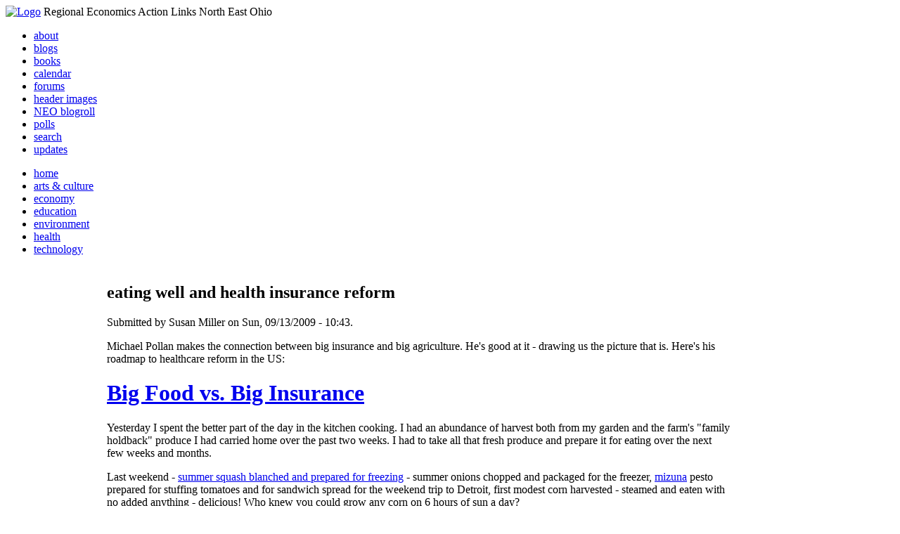

--- FILE ---
content_type: text/html; charset=utf-8
request_url: http://realneo.us/content/eating-well-and-health-insurance-reform
body_size: 11526
content:
<!DOCTYPE html PUBLIC "-//W3C//DTD XHTML 1.0 Transitional//EN"
        "http://www.w3.org/TR/xhtml1/DTD/xhtml1-transitional.dtd">
<html xmlns="http://www.w3.org/1999/xhtml" lang="en" xml:lang="en">
<head>
<meta http-equiv="Content-Type" content="text/html; charset=utf-8" />
  <title>eating well and health insurance reform | REALNEO for all</title>
  <meta http-equiv="Content-Style-Type" content="text/css" />
  <meta http-equiv="Content-Type" content="text/html; charset=utf-8" />
<link rel="prev" href="/blog/susan-miller/ducks-and-geese-and-chicks-better-scurry" />

<link rel="up" href="/content/how-does-your-garden-grow-neo" />

<link rel="next" href="/blog/susan-miller/guerilla-gardening-with-vines" />

<link rel="shortcut icon" href="/sites/realneo_theme_favicon.jpg" type="image/x-icon" />
  <style type="text/css" media="all">@import "/modules/aggregator/aggregator.css";</style>
<style type="text/css" media="all">@import "/modules/book/book.css";</style>
<style type="text/css" media="all">@import "/modules/node/node.css";</style>
<style type="text/css" media="all">@import "/modules/poll/poll.css";</style>
<style type="text/css" media="all">@import "/modules/system/defaults.css";</style>
<style type="text/css" media="all">@import "/modules/system/system.css";</style>
<style type="text/css" media="all">@import "/modules/user/user.css";</style>
<style type="text/css" media="all">@import "/sites/all/modules/cck/content.css";</style>
<style type="text/css" media="all">@import "/sites/all/modules/event/event.css";</style>
<style type="text/css" media="all">@import "/sites/all/modules/glossary/glossary.css";</style>
<style type="text/css" media="all">@import "/sites/all/modules/rsvp/rsvp.css";</style>
<style type="text/css" media="all">@import "/sites/all/modules/cck/fieldgroup.css";</style>
<style type="text/css" media="all">@import "/modules/comment/comment.css";</style>
<style type="text/css" media="all">@import "/sites/realneo.us/themes/realneo_theme/style.css";</style>
  <script type="text/javascript" src="/misc/jquery.js"></script>
<script type="text/javascript" src="/misc/drupal.js"></script>
<script type="text/javascript" src="/sites/all/modules/dhtml_menu/dhtml_menu.js"></script>
<script type="text/javascript" src="/sites/all/modules/jquery_update/compat.js"></script>
<script type="text/javascript" src="/sites/all/modules/saveguard/saveguard.js"></script>
<script type="text/javascript" src="/sites/all/modules/spamspan/spamspan.compressed.js"></script>
<script type="text/javascript">Drupal.extend({ settings: { "dhtmlMenu": { "useEffects": 1 }, "saveguard": { "msg": "" }, "spamspan": { "m": "spamspan", "u": "u", "d": "d", "t": "t" } } });</script>
</head>
<body >
<div id="header">
      <a href="/" title="Index Page"><img src="/sites/realneo.us/files/realneo_theme_logo.crdownload" alt="Logo" /></a>
          <span id="site-slogan">Regional Economics Action Links North East Ohio</span>
    <br class="clear" />
</div>
<div id="top-nav">

<div id="secondary">
  <ul class="links"><li  class="first menu-1-1-3679"><a href="/About-REALNEO" class="menu-1-1-3679">about</a></li>
<li  class="menu-1-2-3679"><a href="/blog" class="menu-1-2-3679">blogs</a></li>
<li  class="menu-1-3-3679"><a href="/book" class="menu-1-3-3679">books</a></li>
<li  class="menu-1-4-3679"><a href="/event" class="menu-1-4-3679">calendar</a></li>
<li  class="menu-1-5-3679"><a href="/interests-for-a-sustainable-neo/sustainability" class="menu-1-5-3679">forums</a></li>
<li  class="menu-1-6-3679"><a href="/community-of-interest-links/realneo-header" class="menu-1-6-3679">header images</a></li>
<li  class="menu-1-7-3679"><a href="/aggregator" class="menu-1-7-3679">NEO blogroll</a></li>
<li  class="menu-1-8-3679"><a href="http://realneo.us/poll" title="realNEO polls" class="menu-1-8-3679">polls</a></li>
<li  class="menu-1-9-3679"><a href="/search" class="menu-1-9-3679">search</a></li>
<li  class="last menu-1-10-3679"><a href="/tracker" class="menu-1-10-3679">updates</a></li>
</ul></div>

<div id="primary">	
 <ul class="links"><li  class="first menu-1-1-3671"><a href="/" title="Home Page" class="menu-1-1-3671">home</a></li>
<li  class="menu-1-2-3671"><a href="/interests-for-a-sustainable-neo/arts-and-culture-0" class="menu-1-2-3671">arts &amp; culture</a></li>
<li  class="menu-1-3-3671"><a href="/interests-for-a-sustainable-neo/economy-0" class="menu-1-3-3671">economy</a></li>
<li  class="menu-1-4-3671"><a href="/interests-for-a-sustainable-neo/education-0" class="menu-1-4-3671">education</a></li>
<li  class="menu-1-5-3671"><a href="/interests-for-a-sustainable-neo/environment-0" class="menu-1-5-3671">environment</a></li>
<li  class="menu-1-6-3671"><a href="/interests-for-a-sustainable-neo/health-0" class="menu-1-6-3671">health</a></li>
<li  class="last menu-1-7-3671"><a href="/interests-for-a-sustainable-neo/technology-and-infrastructure-0" class="menu-1-7-3671">technology</a></li>
</ul></div>

</div>

<table id="content">
	<tr>
					<td class="sidebar" id="sidebar-left">
				<div id="block-search-0" class="block block-search">

  <h2>Search</h2>

  <div class="content"><form action="/content/eating-well-and-health-insurance-reform"  accept-charset="UTF-8" method="post" id="search-block-form">
<div><div class="container-inline"><div class="form-item" id="edit-search-block-form-keys-wrapper">
 <input type="text" maxlength="128" name="search_block_form_keys" id="edit-search-block-form-keys"  size="15" value="" title="Enter the terms you wish to search for." class="form-text" />
</div>
<input type="submit" name="op" id="edit-submit" value="Search"  class="form-submit" />
<input type="hidden" name="form_id" id="edit-search-block-form" value="search_block_form"  />
</div>
</div></form>
</div>
</div>
<div id="block-user-0" class="block block-user">

  <h2>User login</h2>

  <div class="content"><form action="/content/eating-well-and-health-insurance-reform?destination=node%2F9096"  accept-charset="UTF-8" method="post" id="user-login-form">
<div><div class="form-item" id="edit-name-wrapper">
 <label for="edit-name">Username: <span class="form-required" title="This field is required.">*</span></label>
 <input type="text" maxlength="60" name="name" id="edit-name"  size="15" value="" class="form-text required" />
</div>
<div class="form-item" id="edit-pass-wrapper">
 <label for="edit-pass">Password: <span class="form-required" title="This field is required.">*</span></label>
 <input type="password" name="pass" id="edit-pass"  maxlength="60"  size="15"  class="form-text required" />
</div>
<input type="submit" name="op" id="edit-submit" value="Log in"  class="form-submit" />
<div class="item-list"><ul><li><a href="/user/password" title="Request new password via e-mail.">Request new password</a></li></ul></div><input type="hidden" name="form_id" id="edit-user-login-block" value="user_login_block"  />

</div></form>
</div>
</div>
<div id="block-book-0" class="block block-book">

  <h2>How Does Your Garden Grow Neo?</h2>

  <div class="content"><ul class="menu"><li class="leaf"><a href="/blog/susan-miller/asphalt-gardening">asphalt gardening</a></li><li class="leaf"><a href="/content/cleveland-get-gardens">Cleveland to get gardens </a></li><li class="leaf"><a href="/content/collapsing-cleveland">collapsing Cleveland</a></li><li class="leaf"><a href="/blog/susan-miller/ducks-and-geese-and-chicks-better-scurry">ducks and geese and chicks better scurry</a></li><li class="leaf"><a href="/content/eating-well-and-health-insurance-reform" class="active">eating well and health insurance reform</a></li><li class="leaf"><a href="/blog/susan-miller/guerilla-gardening-with-vines">Guerilla Gardening with vines</a></li><li class="leaf"><a href="/content/july-harvest-and-why-we-weed">July harvest and why we weed</a></li><li class="leaf"><a href="/content/june-12-harvest">june 12 harvest</a></li><li class="leaf"><a href="/blog/susan-miller/latin-artist-does-corn-art-installation">latin artist does corn art installation</a></li><li class="leaf"><a href="/content/neos-bounty-glorious-last-saturday-summer">NEO&#039;s bounty on a glorious last Saturday of summer</a></li><li class="leaf"><a href="/content/peel-me-grape">peel me a grape</a></li><li class="leaf"><a href="/content/permablitzing">permablitzing</a></li><li class="leaf"><a href="/content/public-produce">public produce</a></li><li class="leaf"><a href="/content/everpresent-onion">the everpresent onion</a></li><li class="leaf"><a href="/blog/susan-miller/the-return-of-the-forest-city">the return of the &quot;Forest City&quot;</a></li><li class="leaf"><a href="/blog/susan-miller/urban-tree-farm">urban tree farm</a></li><li class="leaf"><a href="/content/where-does-your-food-come">where does your food come from?</a></li></ul></div>
</div>
<div id="block-block-7" class="block block-block">

  <h2>Office of Citizen</h2>

  <div class="content"><div align="center">Rest in Peace,
<p><a href="/content/eternal-home-ed-hauser-realneo"> Eddy &quot;Citizen&quot; Hauser<br /> <img src="/sites/default/files/images/ed_hauser_tiny.jpg" alt="" /><br /> Read about Ed &hellip;</a></p>
</div>
</div>
</div>
<div id="block-dhtml_menu-1" class="block block-dhtml_menu">

  <h2>Navigation</h2>

  <div class="content">
<ul class="menu dhtml_menu menu-root">
<li class="menutitle expanded" id="menu-sub496" ><a href="/node/add">Create Content</a><div class="submenu" id="sub496" >

<ul class="menu dhtml_menu">
  <li class="leaf"><a href="/node/add" title="Post a Blog entry, Book page, Event, Forum topic, Image, Page, Poll, or Story">more...</a></li>

</ul>

</div>
</li>
  <li class="leaf"><a href="/tracker">Recent posts</a></li>
  <li class="leaf"><a href="/search">Search</a></li>
<li class="menutitle collapsed" id="menu-sub465" ><a href="/aggregator">News aggregator</a><div class="submenu" id="sub465" style="display: none;">

<ul class="menu dhtml_menu">
  <li class="leaf"><a href="/aggregator/sources">Sources</a></li>

</ul>

</div>
</li>

</ul>
</div>
</div>
<div id="block-user-2" class="block block-user">

  <h2>Who&#039;s new</h2>

  <div class="content"><div class="item-list"><ul><li>Randino</li><li>Fran</li><li>Audrey</li><li>glkanter</li><li>Slavic Village ...</li></ul></div></div>
</div>
<div id="block-node-0" class="block block-node">

  <h2>Subscribe</h2>

  <div class="content"><a href="/node/feed" class="feed-icon"><img src="/misc/feed.png" alt="Syndicate content" title="Syndicate content" width="16" height="16" /></a></div>
</div>
			</td>
				
				<td class="main-content" id="content-both">
									<h2 class="content-title">eating well and health insurance reform</h2>
												
								
								
								
				<!-- start main content -->
				<div class="node">
      <div class="info">Submitted by Susan Miller on Sun, 09/13/2009 - 10:43.</div>
  <div class="content">
  <p>Michael Pollan makes the connection between big insurance and big agriculture. He's good at it - drawing us the picture that is. Here's his roadmap to healthcare reform in the US:</p>
<h1><a href="http://www.nytimes.com/2009/09/10/opinion/10pollan.html?_r=1&amp;pagewanted=all">Big Food vs. Big Insurance</a></h1>
<p>Yesterday I spent the better part of the day in the kitchen cooking. I had an abundance of harvest both from my garden and the farm's &quot;family holdback&quot; produce I had carried home over the past two weeks. I had to take all that fresh produce and prepare it for eating over the next few weeks and months.</p>
<p>Last weekend - <a href="http://www.google.com/url?sa=t&amp;source=web&amp;ct=res&amp;cd=2&amp;url=http%3A%2F%2Fwww.pickyourown.org%2Ffreezing_summer_squash.htm&amp;ei=KhWtSqidL4qulAf1_cDWBg&amp;usg=AFQjCNGhfum1eOTZ6mkDcWeiduHcc82W8g&amp;sig2=SoCzgqa_7PjUcINgb-kEhA">summer squash blanched and prepared for freezing</a> - summer onions chopped and packaged for the freezer, <a href="http://www.telegraph.co.uk/foodanddrink/recipes/4229349/Kimiko-Barbers-Chopstick-Diet-Scallops-and-soba-noodles-with-mizuna-pesto.html">mizuna</a> pesto prepared for stuffing tomatoes and for sandwich spread for the weekend trip to Detroit, first modest corn harvested - steamed and eaten with no added anything - delicious! Who knew you could grow any corn on 6 hours of sun a day?</p>
<p><img src="http://realneo.us/system/files/DSC08577.JPG" alt="" /></p>
<p>This weekend - cook those amazing beets and research recipes for future prep (maybe today),&nbsp; <a href="http://www.toomanychefs.net/archives/001174.php/">roasted roma tomato sauce</a> with onions, thyme, marjoram and basil, <a href="http://allrecipes.com/Recipe/Colcannon/Detail.aspx">colcannon</a> with kale, onions and parsley, <a href="http://en.wikipedia.org/wiki/Pesto">pesto genovese</a>, <a href="http://www.pickyourown.org/pumpkinpie.php">pumpkin pie</a> (the pumpkin volunteered from last year's compost and produced 5 perfect pie pumpkins). But the big event was when my South Indian roommate taught me how to make what she calls &quot;gojju&quot;. It is a sort of spicy sweet sauce (would we call it Heinz 57 or A-1?) as a condiment for everything. Oil, dried red chillies, black mustard seed, cumin seed, tomatoes blanched, skinned and pureed, <a href="http://en.wikipedia.org/wiki/Asafoetida">asfoteida</a>, <a href="http://en.wikipedia.org/wiki/Tamarind">tamarind</a>, <a href="http://en.wikipedia.org/wiki/Jaggery">jaggery</a> and cook till it thickens - Wow! Yes, only the red chillies and tomatoes are local, but I told her that long after she has moved to Shillong, I'll be making this sauce. We do have Indian grocers here and it was a great way to use up some of those tomatoes.</p>
<p>Today I plan to check out the pears that are ripening on the pear tree on the corner of Washington and Lee Roads and perhaps make a pear/almond upside-down cake. OK, again, not all ingredients are local, but it is fun to make use of the bounty that our local food shed is offering right now. The dog is exhausted from the hours spent at attention in the kitchen yesterday.</p>
<p>Here are some pictures of the kitchen adventure:</p>
<p><img src="http://realneo.us/system/files/DSC08874.JPG" alt="" /></p>
<p>Roma tomatoes and siskyou onions with olive oil, thyme and marjoram sprigs just roasted.</p>
<p><img src="http://realneo.us/system/files/DSC08878.JPG" alt="" /></p>
<p>Pureeing the tomatoes for the gojju sauce.</p>
<p><img src="http://realneo.us/system/files/DSC08880.JPG" alt="" /></p>
<p>Pumpkin pie and two more pumpkins to make two more pies...</p>
<p><img src="http://realneo.us/system/files/DSC08575.JPG" alt="" /></p>
<p>How that pie looked a few weeks ago. The pumpkins were snuggled into the tomato forest and grew alongside 15 or so lbs of potatoes, more lettuce than I could eat, radishes (harvested and consumed months ago), amazing beets, mustard, bush beans that continue to &quot;put out&quot;.</p>
<p>The herbs came from my tiny herb spiral.</p>
<p><img src="http://realneo.us/system/files/DSC08586.JPG" alt="" /></p>
<p>It is amazing what one can do with compost, under $5 worth of seeds and some sun and rain. I only watered this garden 5 times!!!</p>
<p>As Wendell Berry has said, farming/gardening is an act of civil disobedience. I'm down with that. I have also been able to share the harvest with my neighbor - one pumpkin is growing on his side of the fence and I weekly place a pint of cherry tomatoes in his milk door/mailbox. Is it good fences make good neighbors or good gardens make good neighbors? A couple of years ago, with plenty of incredulity, he supplied me with his mowed leaves and grass to help me kill the grass on my front lawn. I would guess that the cherry tomatoes and the beans I deposited a couple of days ago make the shade garden in the front yard more palatable.</p>
<p>In any case, Pollan points out with regard to health insurance reform:</p>
<p><em><strong>&quot;As things stand, the health care industry finds it more profitable to treat chronic diseases than to prevent them. There&rsquo;s more money in amputating the limbs of diabetics than in counseling them on diet and exercise.&quot;</strong></em></p>
<p>So while we ponder that, here's another thought forwarded to me by a friend: (this is more in my ongoing &quot;make 'em sick, make 'em well series&quot;)</p>
<h1 class="story"><a href="http://www.sciencedaily.com/releases/2009/09/090909203148.htm">Noisy Roads Increase Risk Of High Blood Pressure</a></h1>
<p>Will the opportunity corridor be drumming up even more business for the CCF cardiologists? Maybe we should consider, instead of a noisy road, a calm garden corridor? I mean isn't this predicated on so much vacant land in that forgotten area? Based on what I can grow in my shady, tiny backyard, what would be more healthy and cost efficient for Cleveland, more roads to maintain or more kitchen gardens?</p>
<p>OK, enough thoughts for today - back to the kitchen and the yard.</p><table id="attachments">
 <thead><tr><th>Attachment</th><th>Size</th> </tr></thead>
<tbody>
 <tr class="odd"><td><a href="http://realneo.us/sites/realneo.us/files/DSC08874.JPG">DSC08874.JPG</a></td><td>166.86 KB</td> </tr>
 <tr class="even"><td><a href="http://realneo.us/sites/realneo.us/files/DSC08878.JPG">DSC08878.JPG</a></td><td>147.88 KB</td> </tr>
 <tr class="odd"><td><a href="http://realneo.us/sites/realneo.us/files/DSC08880.JPG">DSC08880.JPG</a></td><td>137.88 KB</td> </tr>
 <tr class="even"><td><a href="http://realneo.us/sites/realneo.us/files/DSC08575.JPG">DSC08575.JPG</a></td><td>165.78 KB</td> </tr>
 <tr class="odd"><td><a href="http://realneo.us/sites/realneo.us/files/DSC08577.JPG">DSC08577.JPG</a></td><td>150.13 KB</td> </tr>
 <tr class="even"><td><a href="http://realneo.us/sites/realneo.us/files/DSC08586.JPG">DSC08586.JPG</a></td><td>166.35 KB</td> </tr>
</tbody>
</table>
<div class="book-navigation"><div class="page-links clear-block"><a href="/blog/susan-miller/ducks-and-geese-and-chicks-better-scurry" class="page-previous" title="Go to previous page">‹ ducks and geese and chicks better scurry</a><a href="/content/how-does-your-garden-grow-neo" class="page-up" title="Go to parent page">up</a><a href="/blog/susan-miller/guerilla-gardening-with-vines" class="page-next" title="Go to next page">Guerilla Gardening with vines ›</a></div></div>  </div>
      <div class="links"><ul class="links inline"><li  class="first blog_usernames_blog"><a href="/blogs/susan-miller" title="Read Susan Miller&#039;s latest blog entries." class="blog_usernames_blog">Susan Miller&#039;s blog</a></li>
<li  class="book_printer"><a href="/print/9096" title="Display a printer-friendly version of this page." class="print-page book_printer" onclick="window.open(this.href); return false" rel="nofollow"><img src="/sites/all/modules/print/icons/print_icon.gif" alt="Printer-friendly version" title="Printer-friendly version" width="16" height="16" class="print-icon print-icon-margin" />Printer-friendly version</a></li>
<li  class="comment_forbidden"><span class="comment_forbidden"><a href="/user/login?destination=node/9096%2523comment-form">Login</a> to post comments</span></li>
<li  class="last statistics_counter"><span class="statistics_counter">8141 reads</span></li>
</ul></div>
<div class="terms">( categories:  )</div>
</div>
<div id="comments"><a id="comment-15278"></a>
<div class="comment clear-block">
  

  <h3><a href="/content/eating-well-and-health-insurance-reform#comment-15278" class="active">Lookig for some optimism</a></h3>

  <div class="submitted">
    Submitted by lmcshane on Sun, 09/13/2009 - 12:16.  </div>

  <div class="content">
    <p>&nbsp; Thank you for your images today, Susan.&nbsp; I am going to try and get photos of my neighbor's yard--a guy who works all week long, but who also managed to&nbsp;grown in less than 1/4 acre: corn, celery, pears, rasberries, strawberries, peppers, zucchini, chard/lettuces, eggplant, and tomato.&nbsp; My neighbor lives in the city.&nbsp; It can be done.&nbsp; And, I can tell you that folks living in the &quot;Forgotten Triangle,&quot;&nbsp; soon to be bulldozed by the Clinic and the Opportunity Corridor, are doing it, too.<br />&nbsp;</p>  </div>

  <ul class="links"><li  class="first last comment_forbidden"><span class="comment_forbidden"><a href="/user/login?destination=node/9096%2523comment-form">Login</a> to post comments</span></li>
</ul></div>
<a id="comment-15286"></a>
<div class="comment clear-block">
  

  <h3><a href="/content/eating-well-and-health-insurance-reform#comment-15286" class="active">A win/win situation for all</a></h3>

  <div class="submitted">
    Submitted by Eternity on Sun, 09/13/2009 - 14:43.  </div>

  <div class="content">
    <p>Susan,</p>
<p>Your garden and the story that you tell of your garden, prefectly illustrate the &quot;progress equals preservaton&quot; equation.&nbsp; By taking a proactive approach to community [social] based problem solving, you increased the health and wealth of your family and your neighbor's family.&nbsp; At a cost dramatically less than you would have had to pay for the exact same products produced in your garden, to say nothing of the pollution you would have caused by driving back and forth to the store, you've made quantifiable  progress on various fronts; in a reduction of CO2 emmisions and in the increased consuption of lower-stress, locally grown food.&nbsp; All was achieved without causing any harm to your environment, and that signals preservtion.</p>
<p>I think what you've done is admirable--inspirational.&nbsp; It's a win/win situation for all.</p>
<p>Eternity</p>  </div>

  <ul class="links"><li  class="first last comment_forbidden"><span class="comment_forbidden"><a href="/user/login?destination=node/9096%2523comment-form">Login</a> to post comments</span></li>
</ul></div>
<a id="comment-15287"></a>
<div class="comment clear-block">
  

  <h3><a href="/content/eating-well-and-health-insurance-reform#comment-15287" class="active"> 

I planted pumkins, three</a></h3>

  <div class="submitted">
    Submitted by None on Sun, 09/13/2009 - 14:56.  </div>

  <div class="content">
    <p>
</p><p>&nbsp;</p>

<p>I planted pumkins, three types and acron squash...none&hellip; I got none. I had tons of blossoms and nothing turned to fruit...I should have given them more space I think, I was told not enough bees to pollinate them? I am also seeing mildew on the leaves....</p>
<p>We have a small community garden, the tomatoes did well for a while then they had some issue and died? I have some real nice lemon geranium, I put in a container of sugar it makes the sugar lemon flavored. I made lemon sugar cookies with it. We have tons of parsley, oregano, sage and basil. Some things did really well and others did not, the rain I think, too much maybe and to many people watering on top of it.</p>
<p>I also have a huge Mulberry that attracts rabbits and squirrels and birds, they have happy hour when the fruit begins to ferment, literally they lay around each other on the lawn. That all has seemed to have slowed as we have some resident predatory birds, I find causalities in the garden all the time.</p>
<p>This is interesting stuff, all about genetic engineering&hellip;</p>
<p>I wonder what they put on fruit to keep them from having worms in them, that is basically a larva not to be confused with worms that can live in a humans. I discovered that years ago that being the difference. We had cherry trees growing up, my younger brother contracted pin worms. Of course my parents, not knowing thought it to be from eating cherries without checking them for worms. It is not the case since they are very different things.</p>
<p>So what are they putting on the fruit, one thing is bacteria Bacillus Thuringensis. That&rsquo;s because they found it to be what kills the bugs. They have been dusting fruit with that for years. Then they began to find ways to actually engineer plants that produce that naturally. Well maybe that should read unnaturally? Actually I think that&rsquo;s evolution, that being the plant natural mechanism being pushed further, rushing what the plant would normally do to survive over time. That being through natural selection, the plant that is resistant to the infestation persists and those that are not decline. Eventually over time those that remain are resistant. But that has a flip side, the insect are and have the same ability. That being the moth that can handle the higher levels of Bacillus Thuringensis survives and the one that does not declines.</p>
<p>So they are now insuring that the actual insects that are susceptible to Bacillus Thuringensis are around, breeding them and then releasing them into the environment.</p>
<p>Bacillus Thuringensis is bacteria, and it occurs naturally.</p>
<p>Think about that, if the field was infested and a&nbsp;few plants survived then what is the difference? Those are the plants that they keep engineering, that being the attribute to produce a natural mechanism.</p>
<p>Then you have to see if we are susceptible to that mechanism? Oh you can see were that all goes can&rsquo;t you? Some people are more susceptible to certain things then others. However good nutrition and exercise increases that, and oh yeah and avoiding stress. This is bacteria and it has been dusted on plants for years. We should have a natural mechanism in fact we do it's antibodies, and being exposed to bacteria will build that up. I am using conjecture, it also could be destroying it as well. As antibiotics do the body responds to them and them then eventually does not.</p>
<p>Nothing has been claimed that I have read about Bacillus Thuringensis destroying the immune system. What they claim is that it is affecting the liver as a toxin that cannot be processed. Then also some are claiming it is causing a loss of reproductively in mice. The mice being feed corn that produces higher amount of Bacillus Thuringensis.</p>
<p>I would say that mice feed food that had higher amount of bacteria and in high dose may become sickened? They are not able to define the mechanism that causes the lack of reproduction, thats like finding the mechanism that give the wife a headache? Not felling it, not feeling good, lack of interest do to that?</p>
<p>I have to wonder if they can engineer something that was not naturally possible to begin with? Some plants evolved defenses that make them poisonous to humans some are fatally toxic.</p>
<p>So if you ever wondered what they used to crop dust on a field of corn, is was likely bacteria Bacillus Thuringensis and at least then, that being when they did you could wash that off. Now its actually in the plants and they are now working to raise bugs to make sure they remain susceptible to that level of bacteria. We as humans are not adapting we do not have short live cycles, we do not evolve like that, we may die from something but we likely procreate before that happens.</p>
<p>Most scientist agree that Bacillus Thuringensis levels in the corn we eat are not significant enough to pose any significant health risk. They are also genuinely concerned that they could be bringing about a super strain of insects that are immune to it.</p>
<p>Round and round, each thing is less alarming once you really get into it, and they really need to keep a objective rein on it&hellip;.</p>
<p>
</p><p>I planted pumkins, three types and acron squash...none&hellip; I got none. I had tons of blossoms and nothing turned to fruit...I should have given them more space I think, I was told not enough bees to pollinate them? I am also seeing mildew on the leaves....</p>
<p>We have a small community garden, the tomatoes did well for while then they had some issue and died? I have some real nice lemon geranium, I put in a container of sugar it make the sugar lemon flavored. I made lemon sugar cookies with it. We have ton of parsley, oregano, sage and basil. Some things did really well and others did not, the rain I think, too much maybe and to many people watering on top of it.</p>
<p>I also have a huge Mulberry that attracts rabbits and squirrels and birds, they have happy hour when the fruit begins to ferment, literally they lay around each other on the lawn. That all has seemed to have slowed as we have some resident predatory birds, I find causalities in the garden all the time.</p>
<p>This is interesting stuff, all about genetic engineering&hellip;</p>
<p>I wonder what they put on fruit to keep them from having worms in them, that is basically a larva not to be confused with worms that can live in a humans. I discovered that years ago that being the difference. We had cherry tree growing up, my younger brother contracted pin worms. Of course my parents, not knowing thought it to be from eating cherries without checking them for worms. It is not the case since they are very different things.</p>
<p>So what are they putting on the fruit, one thing is bacteria Bacillus Thuringensis. That&rsquo;s because they found it to be what kills the bugs. They have been dusting fruit with that for years. Then they began to find ways to actually engineer plants that produce that naturally. Well maybe that should read unnaturally? Actually I think that&rsquo;s evolution, that being the plant natural mechanism being pushed further, rushing what the plant would normally do to survive over time. That being through natural selection, the plant that is resistant to the infestation persists and those that are not decline. Eventually over time those that remain are resistant. But that has a flip side, the insect are and have the same ability. That being the moth that can handle the higher levels of Bacillus Thuringensis survives and the one that does not declines.</p>
<p>So they are now insuring that the actual insects that are susceptible to Bacillus Thuringensis are around, breeding them and then releasing them into the environment.</p>
<p>Bacillus Thuringensis is bacteria, and it occurs naturally.</p>
<p>Think about that, if the field was infested and few plants survived then what is the difference? Those are the plants that they keep engineering, that being the attribute to produce a natural mechanism.</p>
<p>Then you have to see if we are susceptible to that mechanism? Oh you can see were that all goes can&rsquo;t you? Some people are more susceptible to certain things then others. However good nutrition and exercise increases that, and oh yeah and avoiding stress. This is bacteria and it has been dusted on plants for years. We should have a natural mechanism in fact we do it antibodies, and being exposed to bacteria will build that up. I am using conjecture, it also could be destroying it as well. As antibiotics do the body responds to them and them eventually does not.</p>
<p>Nothing has been claimed that I have read about Bacillus Thuringensis destroying immune systems. What they claim is that it is affecting the liver as a toxin that cannot be processed. The also some are claiming it is causing a loss of reproductively in mice. The mice being feed corn that produces higher amount of Bacillus Thuringensis.</p>
<p>I would say that mice feed food that had higher amount of bacteria and in high dose may become sickened? They are not able to define the mechanism that causes the lack of reproduction, that like finding the mechanism that give the wife a headache? Not felling it, not feeling good, lack of interest do to that?</p>
<p>I have to wonder if they can engineer something that was not naturally possible to begin with? Some plant evolved defenses that make them poisonous to humans some are fatally toxic.</p>
<p>So if you ever wondered what they used to crop dust on a field of corn, is was likely bacteria Bacillus Thuringensis and at least then, that being when they did you could wash that off. Now it actually in the plants and they are now working to raise bugs to make sure they remain susceptible to that level of bacteria. We as humans are not adapting we do not have short live cycles, we do not evolve like that, we may die from something but we likely procreate before that happens.</p>
<p>Most scientist agree that Bacillus Thuringensis levels in the corn we eat are not significant enough to pose any significant health risk. They are also genuinely concerned that they could be bringing about a super strain of insects that are immune to it.</p>
<p>Round and round, each thing is less alarming once you really get into it, and they really need to keep a objective rein on it&hellip;.</p>
<p></p>  </div>

  <ul class="links"><li  class="first last comment_forbidden"><span class="comment_forbidden"><a href="/user/login?destination=node/9096%2523comment-form">Login</a> to post comments</span></li>
</ul></div>
</div>				<!-- end main content -->
				</td><!-- mainContent -->		
				<td class="sidebar" id="sidebar-right">
				<div id="block-block-9" class="block block-block">

  <h2>Support Civic Journalism</h2>

  <div class="content"><div align="center"><a href="/donate"><img alt="Donate" src="/system/files/images/paypalbutn.jpg" /></a></div>
</div>
</div>
<div id="block-views-comments_recent_withMore" class="block block-views">

  <h2>Recent comments</h2>

  <div class="content"><div class='view view-comments-recent-withMore'><div class='view-content view-content-comments-recent-withMore'><div class="item-list"><ul><li><div class='view-item view-item-comments-recent-withMore'><div class='view-field view-data-comments-subject'><a href="/content/tale-two-15-minute-cities#comment-36569">No Help is Coming for Cleveland</a></div><div class='view-field view-data-comments-timestamp'><em>37 weeks 18 hours</em> ago</div></div>
</li><li><div class='view-item view-item-comments-recent-withMore'><div class='view-field view-data-comments-subject'><a href="/content/fire-gus-frangos#comment-36408">Public RECORD of corruption - Updated</a></div><div class='view-field view-data-comments-timestamp'><em>37 weeks 5 days</em> ago</div></div>
</li><li><div class='view-item view-item-comments-recent-withMore'><div class='view-field view-data-comments-subject'><a href="/Cleveland-Plus-another-Case-of-mistaken-identity#comment-36568">Don&#039;t miss out on chance to become a Clevelander</a></div><div class='view-field view-data-comments-timestamp'><em>38 weeks 6 days</em> ago</div></div>
</li><li><div class='view-item view-item-comments-recent-withMore'><div class='view-field view-data-comments-subject'><a href="/content/tale-two-15-minute-cities#comment-36567">Today would be a good day for Blaine to announce</a></div><div class='view-field view-data-comments-timestamp'><em>39 weeks 5 days</em> ago</div></div>
</li><li><div class='view-item view-item-comments-recent-withMore'><div class='view-field view-data-comments-subject'><a href="/content/tale-two-15-minute-cities#comment-36566">Who IS Rebecca Maurer and what has she ACTUALLY done</a></div><div class='view-field view-data-comments-timestamp'><em>40 weeks 1 day</em> ago</div></div>
</li><li><div class='view-item view-item-comments-recent-withMore'><div class='view-field view-data-comments-subject'><a href="/content/tale-two-15-minute-cities#comment-36565">Rebecca Maurer feels owed</a></div><div class='view-field view-data-comments-timestamp'><em>40 weeks 1 day</em> ago</div></div>
</li><li><div class='view-item view-item-comments-recent-withMore'><div class='view-field view-data-comments-subject'><a href="/content/citizen-dashboard-proposal#comment-36564">Home and Community Based Services</a></div><div class='view-field view-data-comments-timestamp'><em>41 weeks 22 hours</em> ago</div></div>
</li><li><div class='view-item view-item-comments-recent-withMore'><div class='view-field view-data-comments-subject'><a href="/content/writing-debt#comment-36563">Finding deleted content </a></div><div class='view-field view-data-comments-timestamp'><em>41 weeks 22 hours</em> ago</div></div>
</li><li><div class='view-item view-item-comments-recent-withMore'><div class='view-field view-data-comments-subject'><a href="/content/legislative-fucks#comment-36560">Cry me a river</a></div><div class='view-field view-data-comments-timestamp'><em>41 weeks 1 day</em> ago</div></div>
</li><li><div class='view-item view-item-comments-recent-withMore'><div class='view-field view-data-comments-subject'><a href="/content/citizen-dashboard-proposal#comment-36562">Autism Gravy Train Facing Derailment</a></div><div class='view-field view-data-comments-timestamp'><em>41 weeks 1 day</em> ago</div></div>
</li></ul></div></div><div class='view-footer view-footer-comments-recent-withMore'><div class="more-link"><a href="/comments" title="View more.">more</a></div></div>
</div>
</div>
</div>
<div id="block-statistics-0" class="block block-statistics">

  <h2>Popular content</h2>

  <div class="content"><div class="item-list"><h3>Today's:</h3><ul><li><a href="/content/017cropjpg-7">017_crop.jpg</a></li><li><a href="/content/scan-america-live-scan-police-fire-emergancy-usa-and-more">SCAN AMERICA - LIVE SCAN OF POLICE FIRE EMERGANCY - IN THE USA - AND MORE</a></li><li><a href="/content/coal-coloring-book-teaches-kids-all-about-dirty-energy">Coal coloring book teaches kids all about dirty energy</a></li><li><a href="/content/009cropjpg">009_crop.jpg</a></li><li><a href="/content/little-ingenuity-imagination-and-what-vision">A LITTLE INGENUITY, IMAGINATION AND WHAT A VISION</a></li><li><a href="/About-REALNEO">About REALNEO</a></li><li><a href="/content/040cropjpg">040_crop.jpg</a></li><li><a href="/content/tale-two-15-minute-cities">A Tale of TWO 15 minute cities</a></li><li><a href="/about-realneo/privacy-policy-and-terms-of-use">Privacy Policy and Terms of Use</a></li><li><a href="/content/vacant-property-solutions">Vacant Property Solutions ?</a></li></ul></div><br /><div class="item-list"><h3>All time:</h3><ul><li><a href="/forum/2006/03/02-of-the-day-when-was-the-last-time-you-bought-local-art">? of the day: Who are your favorite local artists?</a></li><li><a href="/content/scan-america-live-scan-police-fire-emergancy-usa-and-more">SCAN AMERICA - LIVE SCAN OF POLICE FIRE EMERGANCY - IN THE USA - AND MORE</a></li></ul></div><br /><div class="item-list"><h3>Last viewed:</h3><ul><li><a href="/content/jaiden-rentas">Jaiden Rentas</a></li><li><a href="/content/passing-strange">Passing Strange</a></li><li><a href="/realneo-topsoil-technology-optimization-platform-for-social-organization-innovation-and-learning/re-approaching-nearness-online-">Re-approaching Nearness: Online communication and its place in Praxis</a></li><li><a href="/events/blog-tech-blog-talk-saturday-feb-24-uc-arabica-1-30-feb-2007">BLOG TECH BLOG TALK  SATURDAY FEB 24 UC ARABICA 1:30</a></li><li><a href="/content/debfee-doesnt-do-math">DebFEE Doesn&#039;t Do Math</a></li><li><a href="/content/093cropjpg">093_crop.jpg</a></li><li><a href="/content/img4987jpeg-0">IMG_4987.jpeg</a></li><li><a href="/events/communicating-with-a-remote-workforce-jan-2005">Communicating with a Remote Workforce</a></li><li><a href="/content/peddlerlicenseclevelandgif">peddler_license_cleveland.gif</a></li><li><a href="/content/poolheader">Poolheader</a></li></ul></div></div>
</div>
		</td>
				
	</tr>
</table>
<div class="breadcrumb"><a href="/">Home</a> » <a href="/content/how-does-your-garden-grow-neo">How Does Your Garden Grow Neo?</a></div><div id="footer">
      <p><p>Dedicated to citizens, with love, by and for <a href="/content/rest-peace-citizen-hauser" target="_blank">Citizen Ed Hauser</a></p>

<p>Real.coop &there4; P.O. Box 20046 &there4; Cleveland, OH 44120</p>

<p><a href="/about-realneo/privacy-policy-and-terms-of-use" target="_blank">Privacy Policy and Terms of Use</a></p><a>
</p>
  </div><!-- footer -->	
 <script type="text/javascript">var gaJsHost = (("https:" == document.location.protocol) ? "https://ssl." : "http://www.");document.write(unescape("%3Cscript src='" + gaJsHost + "google-analytics.com/ga.js' type='text/javascript'%3E%3C/script%3E"));</script>
<script type="text/javascript">try{var pageTracker = _gat._getTracker("UA-1383138-5");pageTracker._trackPageview();} catch(err) {}</script>
  </body>
</html>

